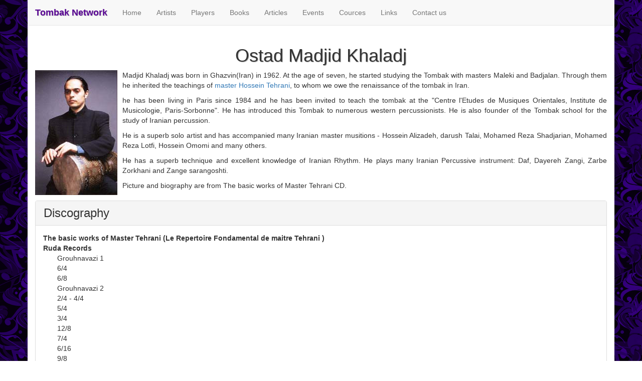

--- FILE ---
content_type: text/html
request_url: https://tombaknetwork.z19.web.core.windows.net/artists/khaladj_madjid.htm
body_size: 8252
content:
<!DOCTYPE html>
<html lang="en">
<head>
	<meta charset="UTF-8">
	<meta http-equiv="X-UA-Compatible" content="IE=edge">
    <meta name="viewport" content="width=device-width, initial-scale=1">
    <link rel="icon" href="../favicon.ico">

	<title>Ostad Madjid Khaladj</title>
	<link rel="stylesheet" href="../css/bootstrap.min.css">
	<link rel="stylesheet" href="../css/custom.css">
</head>
<body background="../images/newbg.jpg" class="artist">

	<div class="container nav-container">

		<nav class="navbar navbar-default navbar-static-top">

			<h1 class="nocontent outline">Main Navigation</h1>
		  
		    <div class="navbar-header">
		      <button type="button" class="navbar-toggle collapsed" data-toggle="collapse" data-target="#navbar" aria-expanded="false" aria-controls="navbar">
		        <span class="sr-only">Toggle navigation</span>
		        <span class="icon-bar"></span>
		        <span class="icon-bar"></span>
		        <span class="icon-bar"></span>
		      </button>
		      <a class="navbar-brand" href="../index.htm">Tombak Network</a>
		    </div>
		    <div id="navbar" class="navbar-collapse collapse">
		      <ul class="nav navbar-nav ">
		        <li><a href="../index.htm">Home</a></li>
		        <li><a href="../artists/artists.htm">Artists</a></li>
		        <li><a href="../players/players.htm">Players</a></li>
		        <li><a href="../books/books.htm">Books</a></li>
		        <li><a href="../articles/articles.htm">Articles</a></li>
		        <li><a href="../events.htm">Events</a></li>
		        <li><a href="../courses/courses.htm">Cources</a></li>
		        <li><a href="../links.htm">Links</a></li>
		        <li><a href="../contact.htm">Contact us</a></li>
		      </ul>
		    </div> <!-- navbar -->
		  
	    </nav>
	</div>
	<div class="container">
		<header class="text-center"> <h1>Ostad Madjid Khaladj</h1></header>

		<div class="row">
			<article class="artist-bio text-justify col-xs-12">

				<h1 class="nocontent outline">Biography</h1>
				
				<img src="../images/Khaladj_madjid.jpg" class="img-artist img-responsive pull-left" >
				
				
				<p>Madjid Khaladj was born in Ghazvin(Iran) in 1962. At the age of seven, he started studying the Tombak with masters Maleki and Badjalan. Through them he inherited the teachings of <a href="ostad_hossein_tehrani.htm">master Hossein Tehrani</a>, to whom we owe the renaissance of the tombak in Iran.
				</p>
				<p>he has been living in Paris since 1984 and he has been invited to teach the tombak at the "Centre l'Etudes de Musiques Orientales, Institute de Musicologie, Paris-Sorbonne". He has introduced this Tombak to numerous western percussionists. He is also founder of the Tombak school for the study of Iranian percussion.
				</p>
				<p>He is a superb solo artist and has accompanied many Iranian master musitions - Hossein Alizadeh, darush Talai, Mohamed Reza Shadjarian, Mohamed Reza Lotfi, Hossein Omomi and many others.
				</p>
				<p>He has a superb technique and excellent knowledge of Iranian Rhythm. He plays many Iranian Percussive instrument: Daf, Dayereh Zangi, Zarbe Zorkhani and Zange sarangoshti.
				</p>
				<p>Picture and biography are from The basic works of Master Tehrani CD.</p>
			</article>
		</div> <!-- row -->

		<section class="panel panel-default artist-discography">
			<div class="panel-heading"><h3>Discography</h3></div>
			<div class="panel-body">
				<dl>
					<dt>The basic works of Master Tehrani (Le Repertoire Fondamental de maitre Tehrani )<br>
						Ruda Records
					</dt>


					<dd>Grouhnavazi 1</dd>
					<dd>6/4</dd>
					<dd>6/8</dd>
					<dd>Grouhnavazi 2</dd>
					<dd>2/4 - 4/4</dd>
					<dd>5/4</dd>
					<dd>3/4</dd>
					<dd>12/8</dd>
					<dd>7/4</dd>
					<dd>6/16</dd>
					<dd>9/8</dd>
					<dd>3/8</dd>
					<dd>Fantaisie Tehrani</dd>
					<dd>Grouhnavazi 3</dd>
					<dd></dd> 
				</dl>
				<p>You can listen to this CD to find out how exercises from Tombak Rudiment (Amozeshe Tombak) of  Ostad Hosain Tehrani should be played, or just enjoy the brilliant technique of Madjid Khaladge.</p>
				<hr>
				<dl>
					<dt>The Art of Tombak (Zarb) (L'ART DU TOMBAK)<br>
						Ruda Records</dt>
						<dd>Improvisation á 6 temps</dd>
						<dd>Improvisation á 2 temps</dd>
						<dd>Improvisation á 6/8</dd>
						<dd>Improvisation á 7/16</dd>
						<dd>Improvisation á 12/8</dd>
						<dd>Improvisation sur Tombak-é zourkhânéh</dd>
						<dd>Improvisation á 12/16</dd>
						<dd>Improvisation á 5 temps</dd>
						<dd>Qoroub "le crépuscule", Composition á 24 temps</dd>
				</dl>
				<hr>
				<dl>
					<dt>Tombak (Zarb) &amp; Percussions - The rhythms of the classical music of Iran<br>
						Ruda Records
					</dt>
					<dd>Improvisation au Tombak á 22/8 temps</dd>
					<dd>Improvisation au Tombak á 4 temps</dd>
					<dd>Duo pour Tombak á 9 temps</dd>
					<dd>Improvisation au daf á 6/8</dd>
					<dd>Improvisation au Tombak á 12/16 temps</dd>
					<dd>Improvisation sur Tombak-é zourkhânéh á 4 temps</dd>
					<dd>Improvisation au Tombak á 8/8 temps</dd>
					<dd>Improvisation sur Tombak-é zourkhânéh á 7 temps</dd>
					<dd>Parole et Tombak á 49/8</dd>
					<dd>Alborz kouh</dd>
				</dl>
				<hr>

				<dl>
					<dt>Daf (mystical drum), dayré &amp; Zang-é saringôshti (Daf Tambour Mystique, dayré & Zang-é saringôshti)<br>
						Ruda Records
					</dt>
				</dl>
				<hr>
				<dl>
					<dt>Iranian Music, Improvisation<br>
						with Hossein Alizadeh<br>
						Ruda Records
					</dt>
				</dl>
				<hr>
				<dl>
					<dt>sThe Art of Improvisation<br>
						with Hossein Alizadeh
					</dt>
				</dl>
				<hr>
				<dl>
					<dt>Musique classique persane<br>
						with Hossein Omoumi 
					</dt>
				</dl>
				<hr>
				<dl>
					<dt>Musique iranienne, Saz-é nô <br>
						with Hossein Alizadeh, Afsâneh Rassâ'i<br>
						Buda Records
					</dt>
				</dl>
				<hr>
				<dl>
					<dt>Musique savante persane<br>
						with Ensemble Môshtaq, Homa,  R..Ghassemi, M. Tabrizi-zâdeh<br>
						Buda Records
					</dt>
				</dl>
				<hr>
				<dl>
					<dt>Persian Classical Music<br>
						with Sima Bina, H. Omoumi, M. Derakhshani<br>
						Nimbus Record
					</dt>
				</dl>
				<hr>
				<dl>
					<dt>Persian Classical Music<br>
						with Hossein Omoumi<br>
						Nimbus Records, NI 5359
					</dt>
				</dl>
				<hr>
				<dl>
					<dt>Tcheshmeh-yé nush<br>
						with M.R. Shadjarian, M.R. Lotfi<br>
						Del-awa production, Iran-Tehran
					</dt>
				</dl>
				<hr>
				<dl>
					<dt>Sâyeh-Roshin<br>
						wwith Daryoush Talâ'i<br>
						Mahour Institut production, Iran-Tehran
					</dt>
				</dl>
				<hr>
				<dl>
					<dt>Tombak Solo (Taknavâzi-é tombak)<br>
						Mahour Institut production, Iran-Tehran
					</dt>
				</dl>																									
			</div>
			
		</section>
		<section class="panel panel-default artist-video">
			<div class="panel-heading"><h3>Video</h3></div>
			<div class="panel-body">
				<iframe width="420" height="315" src="https://www.youtube.com/embed/lcPRG8KoMiI" frameborder="0" allowfullscreen></iframe>
				<hr>
				<iframe width="560" height="315" src="https://www.youtube.com/embed/RABt2tA5Mo8" frameborder="0" allowfullscreen></iframe>
				<hr>
				<iframe width="420" height="315" src="https://www.youtube.com/embed/lacQtnS3ze4" frameborder="0" allowfullscreen></iframe>
				<hr>
				<iframe width="560" height="315" src="https://www.youtube.com/embed/YnJ1nQA0JSc" frameborder="0" allowfullscreen></iframe>
				<hr>
				<iframe width="420" height="315" src="https://www.youtube.com/embed/j89JIIqfGyc" frameborder="0" allowfullscreen></iframe>
			<div>

  		</section>
	
		<footer class="text-center">
        	<p><small>&copy; 2000 Hormoz Dilmaghani</small></p>
        </footer>

  		</div>


		<!-- jQuery (necessary for Bootstrap's JavaScript plugins) -->
	    <script src="../js/jquery.js"></script>
	    <!-- Include all compiled plugins (below), or include individual files as needed -->
	    <script src="../js/bootstrap.min.js"></script>



</body>
</html>

--- FILE ---
content_type: text/css
request_url: https://tombaknetwork.z19.web.core.windows.net/css/custom.css
body_size: 1790
content:
/* body { padding-top: 70px; } */


.img-artist {
	padding-top: 0px;
    padding-right: 10px;
    padding-bottom: 0px;
    padding-left: 0px;
}

.artist-bio {
	/*text-align: justify;*/
}

.artist-bio {
	
	width: 100%;	
	padding-bottom: 10px;

}
.artist-book > .panel-heading > h4{
	
	/*text-decoration: underline;*/
	font-weight: bold;
}

.container {
	background-color: #ffffff;
}


.artist .panel-heading h3{
	margin: 1px;
}

.artists .thumbnail {
	border: none;
}

.artists .thumbnail img{
	padding: 0px 0px 5px 0px;
}

.courses .field-label {
	font-weight: 700;
}

.players .field-label {
	font-weight: 700;
}

header h1
{
	text-shadow: 1px 1px 1px rgba(0, 0, 0, 0.40)
}
.navbar-brand
{
	text-shadow: 1px 1px 1px rgba(0, 0, 0, 0.20);
	font-weight: 700;
}

.navbar-default .navbar-brand {
	color: #590694;
}

hr {

  border-top: 1px solid #ddd;
}

.books .author {
	font-weight: 700;
}

.books .published-by {
	font-weight: 700;
}

.books .isbn {
	font-weight: 700;
}

.link-list {
    list-style-type: none;
    padding: 0px;
    margin: 0px;
}

ul.link-list li {
	padding: 5px;
}

footer {
	border-top: 1px solid #ddd;
	margin-top: 5em;
	padding: 1em;
	text-align: center;
}

h1.outline{
  display: none;
}

dd {
	margin-left: 2em;
}
.article-note {
    vertical-align: bottom;
}

.banner {
	text-shadow: 3px 3px 3px rgba(0, 0, 0, 0.40);
	display:none;
}

p.banner-sub{
	display:none;
	
}
.nav-container{
	padding:0px;
}

.jumbotron {
	background-image: url("../jombg.jpg");
}

body {
	background-image: url("../newbg2.jpg");
}

img.artist_sm {
	margin-bottom: 0.5em;
}
.navbar-default {
  /* background-color: #f9f4fb;*/
  border-color: #e7e7e7;
}